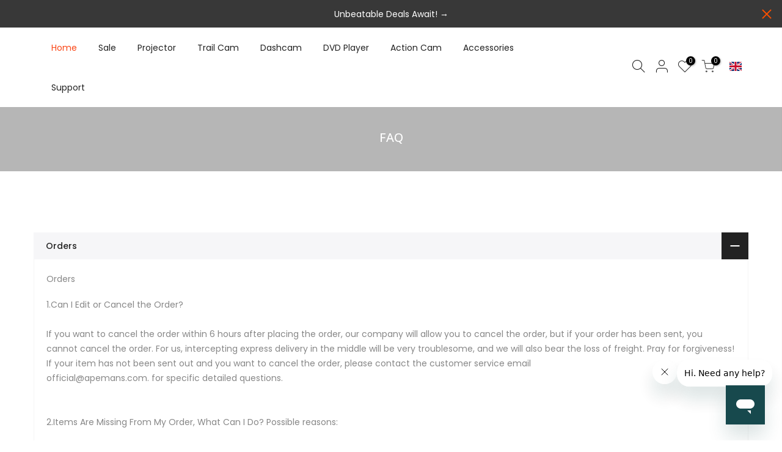

--- FILE ---
content_type: text/css
request_url: https://uk.apemans.com/cdn/shop/t/20/assets/index.css?v=177386152501496243021725000740
body_size: -614
content:
.pr_short_des .mg__0 {
  white-space: pre-line !important;
  word-break: break-all !important;
  word-wrap: break-word !important;
}